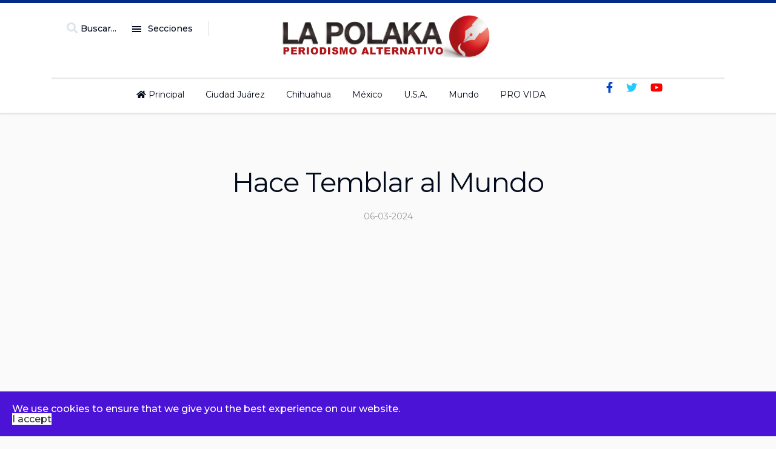

--- FILE ---
content_type: text/html; charset=utf-8
request_url: https://www.lapolaka.com/index.php/categories/la-polaka/el-paso-y-usa/hace-temblar-al-mundo
body_size: 9179
content:

<!doctype html>
<html lang="es-es" dir="ltr">
    <head>
        <meta charset="utf-8">
        <meta name="viewport" content="width=device-width, initial-scale=1, shrink-to-fit=no">
        <link rel="canonical" href="https://www.lapolaka.com/index.php/categories/la-polaka/el-paso-y-usa/hace-temblar-al-mundo">
        <base href="https://www.lapolaka.com/index.php/categories/la-polaka/el-paso-y-usa/hace-temblar-al-mundo" />
	<meta http-equiv="content-type" content="text/html; charset=utf-8" />
	<meta name="keywords" content="La Polaka - Periodismo en caliente - Ciudad Juárez, Chihuahua, USA y el mundo" />
	<meta name="og:title" content="Hace Temblar al Mundo" />
	<meta name="og:type" content="article" />
	<meta name="og:image" content="https://www.lapolaka.com/images/ryang.jpg" />
	<meta name="og:url" content="https://www.lapolaka.com/index.php/categories/la-polaka/el-paso-y-usa/hace-temblar-al-mundo" />
	<meta name="og:site_name" content="La Polaka - Periodismo Alternativo - Ciudad Juárez, Chihuahua, USA y el mundo" />
	<meta name="og:description" content="La Polaka - Periodismo en caliente - Ciudad Juárez, Chihuahua, USA y el mundo" />
	<meta name="author" content="jorgeluix" />
	<meta name="description" content="La Polaka - Periodismo en caliente - Ciudad Juárez, Chihuahua, USA y el mundo" />
	<meta name="generator" content="HELIX_ULTIMATE_GENERATOR_TEXT" />
	<title>Hace Temblar al Mundo - La Polaka - Periodismo Alternativo - Ciudad Juárez, Chihuahua, USA y el mundo</title>
	<link href="/images/lapolaka-icono.jpg" rel="shortcut icon" type="image/vnd.microsoft.icon" />
	<link href="https://www.lapolaka.com/index.php/component/search/?Itemid=220&amp;catid=13&amp;id=9364&amp;format=opensearch" rel="search" title="Buscar La Polaka - Periodismo Alternativo - Ciudad Juárez, Chihuahua, USA y el mundo" type="application/opensearchdescription+xml" />
	<link href="https://www.lapolaka.com/media/plg_content_osembed/css/osembed.css?e996c14c68c25dc8180515de94e24705" rel="stylesheet" type="text/css" />
	<link href="https://www.lapolaka.com/media/plg_social2s/css/behavior/s2sdefault.css" rel="stylesheet" type="text/css" />
	<link href="https://www.lapolaka.com/media/plg_social2s/css/styles/icon_colour.css" rel="stylesheet" type="text/css" />
	<link href="https://www.lapolaka.com/media/plg_social2s/css/s2sfont.min.css" rel="stylesheet" type="text/css" />
	<link href="/plugins/system/jce/css/content.css?aa754b1f19c7df490be4b958cf085e7c" rel="stylesheet" type="text/css" />
	<link href="//fonts.googleapis.com/css?family=Montserrat:100,100i,300,300i,400,400i,500,500i,700,700i,900,900i&subset=cyrillic-ext&display=swap" rel="stylesheet" media="none" onload="media=&quot;all&quot;" type="text/css" />
	<link href="//fonts.googleapis.com/css?family=Montserrat:100,100i,300,300i,400,400i,500,500i,700,700i,900,900i&subset=latin&display=swap" rel="stylesheet" media="none" onload="media=&quot;all&quot;" type="text/css" />
	<link href="/templates/newsberg/css/bootstrap.min.css" rel="stylesheet" type="text/css" />
	<link href="/plugins/system/helixultimate/assets/css/system-j3.min.css" rel="stylesheet" type="text/css" />
	<link href="/templates/newsberg/css/font-awesome.min.css" rel="stylesheet" type="text/css" />
	<link href="/templates/newsberg/css/fa-v4-shims.css" rel="stylesheet" type="text/css" />
	<link href="/templates/newsberg/css/template.css" rel="stylesheet" type="text/css" />
	<link href="/templates/newsberg/css/presets/preset1.css" rel="stylesheet" type="text/css" />
	<link href="/plugins/system/spcookieconsent/assets/css/style.css" rel="stylesheet" type="text/css" />
	<link href="/components/com_sppagebuilder/assets/css/font-awesome-5.min.css?39e0d58090a096acb7dc9fe41c38917d" rel="stylesheet" type="text/css" />
	<link href="/components/com_sppagebuilder/assets/css/font-awesome-v4-shims.css?39e0d58090a096acb7dc9fe41c38917d" rel="stylesheet" type="text/css" />
	<link href="/components/com_sppagebuilder/assets/css/animate.min.css?39e0d58090a096acb7dc9fe41c38917d" rel="stylesheet" type="text/css" />
	<link href="/components/com_sppagebuilder/assets/css/sppagebuilder.css?39e0d58090a096acb7dc9fe41c38917d" rel="stylesheet" type="text/css" />
	<link href="/components/com_sppagebuilder/assets/css/magnific-popup.css" rel="stylesheet" type="text/css" />
	<link href="/media/mod_languages/css/template.css?12219438870cdb876eba274f76289e6c" rel="stylesheet" type="text/css" />
	<style type="text/css">
.sppb-text-left {
    text-align: left;
    font-size: 19px;
    font-weight: 500;
}

.pager>li a {
    display: inline-block;
    font-size: 25px;
    padding: 5px 25px;
    border-radius: 100px;
}

.view-article .article-details .newsberg-details-img-wrapper .img-top-wrap .article-header h1 {
    font-size: 45px;
    line-height: 1.32;
    text-align: center;
    font-weight: normal;
}
.sppb-carousel-inner>.sppb-item>a>img, .sppb-carousel-inner>.sppb-item>img, .sppb-img-responsive {
    display: block;
    max-width: 100%;
    height: auto;
    border-radius: 8px;
padding-bottom:0px;
margin-bottom:10px;
box-shadow: 0 4px 8px 0 rgba(0, 0, 0, 0.2), 0 6px 20px 0 rgba(0, 0, 0, 0.19);
}
.sppb-column-addons {
    position: relative;
    z-index: 1;
    width: 100%;
margin-bottom:15px;
}
.sp-megamenu-parent>li{display:inline-block;position:relative;padding:0}.sp-megamenu-parent>li:not(:last-child){margin-right:25px}

p > a {
color: #FF0000;
font-weight: bold;
}

.p > a {
color: #FF0000;
font-weight: bold;
}.sp-reading-progress-bar { position:fixed;z-index:9999;height:8px;background-color:#990202;bottom:0; }body{font-family: 'Montserrat', sans-serif;font-size: 18px;font-weight: 400;color: #242424;line-height: 1.1;letter-spacing: 0px;text-decoration: none;}
@media (max-width:767px){body{font-size: 16px;}
}
h1{font-family: 'Montserrat', sans-serif;font-size: 43px;font-weight: 700;line-height: 1.25;letter-spacing: -1px;text-decoration: none;}
@media (max-width:767px){h1{font-size: 40px;}
}
h2{font-family: 'Montserrat', sans-serif;font-size: 32px;font-weight: 500;color: #000b80;line-height: 1.4;letter-spacing: -1px;text-decoration: none;}
@media (max-width:767px){h2{font-size: 28px;}
}
h3{font-family: 'Montserrat', sans-serif;font-size: 27px;font-weight: 500;text-decoration: none;}
@media (max-width:767px){h3{font-size: 20px;}
}
h4{font-family: 'Montserrat', sans-serif;font-size: 18px;font-weight: 400;text-decoration: none;}
@media (max-width:767px){h4{font-size: 15px;}
}
#sp-top1 > .sp-column > .sp-module .sp-module-title{font-family: 'Montserrat', sans-serif;text-decoration: none;}
.logo-image {height:70px;}.logo-image-phone {height:70px;}#sp-bottom-top{ padding:25px 0px 25px 0px; }#sp-footer{ background-color:#000000; }#sp-cookie-consent {background-color: #4a13d6; color: #FFFFFF; }#sp-cookie-consent a, #sp-cookie-consent a:hover, #sp-cookie-consent a:focus, #sp-cookie-consent a:active {color: #f5f5f5; }#sp-cookie-consent .sp-cookie-allow {background-color: #FFFFFF; color: #333;}#sp-cookie-consent .sp-cookie-allow:hover, #sp-cookie-consent .sp-cookie-allow:active, #sp-cookie-consent .sp-cookie-allow:focus {color: #333;}
	</style>
	<script type="application/json" class="joomla-script-options new">{"data":{"breakpoints":{"tablet":991,"mobile":480},"header":{"stickyOffset":"100"}},"csrf.token":"dac0832dade4f14dca33871ebb3d951d","system.paths":{"root":"","base":""}}</script>
	<script src="/media/jui/js/jquery.min.js?12219438870cdb876eba274f76289e6c" type="text/javascript"></script>
	<script src="/media/jui/js/jquery-noconflict.js?12219438870cdb876eba274f76289e6c" type="text/javascript"></script>
	<script src="/media/jui/js/jquery-migrate.min.js?12219438870cdb876eba274f76289e6c" type="text/javascript"></script>
	<script src="https://www.lapolaka.com/media/plg_content_osembed/js/osembed.js?e996c14c68c25dc8180515de94e24705" type="text/javascript"></script>
	<script src="/media/system/js/caption.js?12219438870cdb876eba274f76289e6c" type="text/javascript"></script>
	<script src="/templates/newsberg/js/popper.min.js" type="text/javascript"></script>
	<script src="/templates/newsberg/js/bootstrap.min.js" type="text/javascript"></script>
	<script src="/templates/newsberg/js/main.js" type="text/javascript"></script>
	<script src="/plugins/system/spcookieconsent/assets/js/script.js" type="text/javascript"></script>
	<script src="/components/com_sppagebuilder/assets/js/jquery.parallax.js?39e0d58090a096acb7dc9fe41c38917d" type="text/javascript"></script>
	<script src="/components/com_sppagebuilder/assets/js/sppagebuilder.js?39e0d58090a096acb7dc9fe41c38917d" defer="defer" type="text/javascript"></script>
	<script src="/components/com_sppagebuilder/assets/js/jquery.magnific-popup.min.js" type="text/javascript"></script>
	<script src="/media/system/js/core.js?12219438870cdb876eba274f76289e6c" type="text/javascript"></script>
	<script type="text/javascript">
var s2s_mobile = '';
                (function(d){
                  var f = d.getElementsByTagName('SCRIPT')[0], p = d.createElement('SCRIPT');
                  p.type = 'text/javascript';
                  p.async = false;
                  p.defer = true;
                  p.src = 'https://www.lapolaka.com/media/plg_social2s/js/social2s.min.js';
                  f.parentNode.insertBefore(p, f);
                }(document));
            var insert = '0';var insert_position = '0';var insert_element = '';var s2s_checkCookie = '0';var s2s_lang_1tag = 'es_ES';var s2s_lang_2tag = 'es';var s2s_lang_direction = 'lang_directon_right';var s2s_load_scripts_onload = '0';var s2s_context = 'com_content.article';var s2s_debug = '0';var s2s_version = '4.2.4';var s2s_art_mobile_min = '978';var s2s_k2_remove_social = '0';var s2s_sha = '';var s2s_cta_active = '0';var s2s_cta_default = 'twitter';var twitter_b_count_hide = '1';var twitter_b_count = '0';var facebook_count_hide = '1';var facebook_like_count = '0';var facebook_share_count = '0';var facebook_total_count = '0';var pinterest_count_hide = '1';var pinterest_count = '0';var linkedin_count_hide = '1';var linkedin_count = '0';var gplus_b_count_hide = '1';var gplus_b_count = '0';var tumblr_count = '0';var tumblr_count_hide = '0';var vk_b_count_hide = '1';var vk_b_count = '0';var php_full_link = 'https%3A%2F%2Fwww.lapolaka.com%2Findex.php%2Fcategories%2Fla-polaka%2Fel-paso-y-usa%2Fhace-temblar-al-mundo';var php_title = 'Hace%20Temblar%20al%20Mundo';jQuery(window).on('load',  function() {
				new JCaption('img.caption');
			});template="newsberg";
	</script>
	<meta property="og:title" content="Hace Temblar al Mundo"><meta property="og:description" content="Boxeador Ryan García destapa red pedófila de la mafia del poder en Hollywood, suelta que Elon Musk es Anticristo y profetiza cataclismo que destruirá Los Angeles y Las Vegas el 6 de Junio..."><meta property="og:site_name" content="La Polaka - Periodismo Alternativo - Ciudad Juárez, Chihuahua, USA y el mundo" /><meta property="og:url"  content="https://www.lapolaka.com/index.php/categories/la-polaka/el-paso-y-usa/hace-temblar-al-mundo" /><meta property="og:type"  content="website" /><meta property="fb:app_id" content="514279921989553" />
	<meta property="og:type" content="article" />
	<meta property="og:url" content="https://www.lapolaka.com/index.php/categories/la-polaka/el-paso-y-usa/hace-temblar-al-mundo" />
	<meta property="og:title" content="Hace Temblar al Mundo" />
	<meta property="og:description" content="Boxeador Ryan García destapa red pedófila de la mafia del poder en Hollywood, suelta que Elon Musk es Anticristo y profetiza cataclismo que..." />
	<meta property="og:image" content="https://www.lapolaka.com/images/2024/03/06/Screen Shot 2024-03-06 at 9.54.59 PM_large.png" />
	<meta property="fb:app_id" content="606008697935747" />
	<meta property="og:site_name" content="La Polaka - Periodismo Alternativo - Ciudad Juárez, Chihuahua, USA y el mundo" />
	<meta name="twitter:description" content="Boxeador Ryan García destapa red pedófila de la mafia del poder en Hollywood, suelta que Elon Musk es Anticristo y profetiza cataclismo que..." />
	<meta name="twitter:image:src" content="https://www.lapolaka.com/images/2024/03/06/Screen Shot 2024-03-06 at 9.54.59 PM_large.png" />
	<meta name="twitter:card" content="summary_large_image" />
<script async src="https://pagead2.googlesyndication.com/pagead/js/adsbygoogle.js?client=ca-pub-3849067383677180"
     crossorigin="anonymous"></script>
    </head>
    <body class="site helix-ultimate hu com-content view-article layout-default task-none itemid-220 es-es ltr sticky-header layout-fluid offcanvas-init offcanvs-position-left">
    
    <div class="body-wrapper">
        <div class="body-innerwrapper">
                        
<section id="sp-top-bar" >

						<div class="container">
				<div class="container-inner">
			
	
<div class="row">
	<div id="sp-top1" class="col-1 col-sm-1 col-md-1 col-lg-4 d-none d-sm-none d-md-none d-lg-block"><div class="sp-column "><div class="sp-module top-search"><h3 class="sp-module-title">Buscar...</h3><div class="sp-module-content">
<div class="top-search-wrapper">
	<div class="icon-top-wrapper">
		<i class="fa fa-search search-icon" aria-hidden="true"></i>
		<div class="close-icon">
			<div class="icon-close-wrap">
				<div class="icon-close"></div>
			</div>
		</div>
	</div>

	<div class="row top-search-input-wrap">
		<div class="col-sm-12">
			<div class="searchwrapper">
				<h3 class="input-title">What Are You Looking For?</h3>
				<form action="/index.php/categories" method="post">
					<div class="searchtop-search">
						<div class="top-search-wrapper"><div class="sp_search_input"><i class="fa fa-search" aria-hidden="true"></i><input name="searchword" maxlength="200"  class="mod-search-searchword inputboxtop-search" type="text" size="0" value="Buscar..."  onblur="if (this.value=='') this.value='Buscar...';" onfocus="if (this.value=='Buscar...') this.value='';" /></div></div>						<input type="hidden" name="task" value="search" />
						<input type="hidden" name="option" value="com_search" />
						<input type="hidden" name="Itemid" value="220" />
					</div>
				</form>
			</div> <!-- /.searchwrapper -->
		</div> <!-- /.col-sm-12 -->

		<div class="col-sm-12"> <!-- /.col-sm-12 -->
			<h4 class="tags-title">Popular Tags</h4>
			<div class="popular-tags-wrap">
				<ul>
										<li>
												<a href="/index.php/component/search/?areas[0]=tags&amp;searchword=zyly%20ponce">zyly ponce</a>
						</li>
										<li>
												<a href="/index.php/component/search/?areas[0]=tags&amp;searchword=zurdo%20ramirez">zurdo ramirez</a>
						</li>
										<li>
												<a href="/index.php/component/search/?areas[0]=tags&amp;searchword=Zuly%20ponce">Zuly ponce</a>
						</li>
										<li>
												<a href="/index.php/component/search/?areas[0]=tags&amp;searchword=zombies%20philadelphia">zombies philadelphia</a>
						</li>
										<li>
												<a href="/index.php/component/search/?areas[0]=tags&amp;searchword=zelensky">zelensky</a>
						</li>
										<li>
												<a href="/index.php/component/search/?areas[0]=tags&amp;searchword=zapien">zapien</a>
						</li>
										<li>
												<a href="/index.php/component/search/?areas[0]=tags&amp;searchword=zapateria%203%20hermanos">zapateria 3 hermanos</a>
						</li>
										<li>
												<a href="/index.php/component/search/?areas[0]=tags&amp;searchword=yuriria">yuriria</a>
						</li>
									</ul>
			</div>
		</div> <!-- /.col-sm-12 -->

	</div> <!-- /.row -->
</div> <!-- /.top-search-wrapper -->	</div></div><div class="sp-module main-megamenu"><h3 class="sp-module-title">Secciones</h3><div class="sp-module-content"><ul class="menu">
<li class="item-101 default"><a href="/index.php" >Principal</a></li><li class="item-261"><a href="/index.php/noticias-ciudad-juarez" >Ciudad Juárez </a></li><li class="item-260"><a href="/index.php/chihuahua" >Chihuahua</a></li><li class="item-264"><a href="/index.php/la-polaka-mexico" >México </a></li><li class="item-222"><a href="/index.php/el-paso-usa" >U.S.A.</a></li><li class="item-265"><a href="/index.php/la-polaka-mundo" >Mundo</a></li><li class="item-313"><a href="/index.php/pro-vida" >PRO VIDA</a></li></ul>
</div></div></div></div><div id="sp-top2" class="col-md-6 col-lg-1 d-none d-sm-none d-md-none d-lg-none d-xl-none"><div class="sp-column "></div></div><div id="sp-logo" class="col-12 col-sm-12 col-md-7  col-lg-6 "><div class="sp-column "><a id="offcanvas-toggler" aria-label="Navigation" class="offcanvas-toggler-left d-block d-lg-none" href="#"><span class="fa fa-bars" aria-hidden="true" title="Navigation"></span></a><div class="logo"><a href="/"><img class="logo-image" src="/images/logo/lapolaka-logo1.5.1-web-final-2022.png" alt="La Polaka - Periodismo Alternativo - Ciudad Juárez, Chihuahua, USA y el mundo"></a></div></div></div><div id="sp-top3" class="col-3 col-sm-3 col-md-3 col-lg-1 d-none d-sm-none d-md-none d-lg-none d-xl-none"><div class="sp-column "><div class="sp-module "><div class="sp-module-content"><div class="mod-languages">

	<div class="btn-group">
				<ul class="lang-block dropdown-menu" dir="ltr">
				</ul>
	</div>

</div>
</div></div></div></div><div id="sp-top4" class="col-3 col-sm-3 col-md-3 col-lg-4 "><div class="sp-column "></div></div></div>
							</div>
			</div>
			
</section>
<header id="sp-header" >

						<div class="container">
				<div class="container-inner">
			
	
<div class="row">
	<div id="sp-menu" class="col-lg-9 "><div class="sp-column  d-flex align-items-center justify-content-end"><nav class="sp-megamenu-wrapper" role="navigation"><ul class="sp-megamenu-parent menu-animation-fade-up d-none d-lg-block"><li class="sp-menu-item"><a   href="/index.php" ><span class="fas fa-home"></span> Principal</a></li><li class="sp-menu-item"><a   href="/index.php/noticias-ciudad-juarez" >Ciudad Juárez </a></li><li class="sp-menu-item"><a   href="/index.php/chihuahua" >Chihuahua</a></li><li class="sp-menu-item"><a   href="/index.php/la-polaka-mexico" >México </a></li><li class="sp-menu-item"><a   href="/index.php/el-paso-usa" >U.S.A.</a></li><li class="sp-menu-item"><a   href="/index.php/la-polaka-mundo" >Mundo</a></li><li class="sp-menu-item"><a   href="/index.php/pro-vida" >PRO VIDA</a></li></ul></nav></div></div><div id="sp-menu-right" class="col-lg-3 "><div class="sp-column  d-flex align-items-center"><div class="sp-module "><div class="sp-module-content"><div class="mod-sppagebuilder  sp-page-builder" data-module_id="175">
	<div class="page-content">
		<div id="section-id-1573641608318" class="sppb-section" ><div class="sppb-container-inner"><div class="sppb-row"><div class="sppb-col-md-12" id="column-wrap-id-1573641608317"><div id="column-id-1573641608317" class="sppb-column" ><div class="sppb-column-addons"><div id="sppb-addon-wrapper-1573641608321" class="sppb-addon-wrapper" ><div id="sppb-addon-1573641608321" class="clearfix "     ><div class="sppb-addon sppb-addon-icons-group  icons-group-title-postion-top sppb-text-right"><ul class="sppb-icons-group-list"><li id="icon-1573641608322" class=""><a href="https://www.facebook.com/LaPolakaOficial2" aria-label="Facebook" rel="noopener noreferrer" target="_blank"><i class="fa fa-facebook " aria-hidden="true" title="Facebook"></i></a></li><li id="icon-1573641608323" class=""><a href="https://twitter.com/LaPolaka" aria-label="Twitter" rel="noopener noreferrer" target="_blank"><i class="fa fa-twitter " aria-hidden="true" title="Twitter"></i></a></li><li id="icon-1573641608324" class=""><a href="https://www.youtube.com/@Lapolakamedia" aria-label="YouTUbe" rel="noopener noreferrer" target="_blank"><i class="fab fa-youtube " aria-hidden="true" title="YouTUbe"></i></a></li></ul></div><style type="text/css">#sppb-addon-1573641608321 {
	box-shadow: 0 0 0 0 #ffffff;
padding:20px   ;}
#sppb-addon-1573641608321 {
}
#sppb-addon-1573641608321.sppb-element-loaded {
}
@media (min-width: 768px) and (max-width: 991px) {#sppb-addon-1573641608321 {}}@media (max-width: 767px) {#sppb-addon-1573641608321 {}}</style><style type="text/css">#sppb-addon-1573641608321 .sppb-icons-group-list li#icon-1573641608322 a {margin: 11px;padding:    ;color: #0046ca;font-size: 18px;}#sppb-addon-1573641608321 .sppb-icons-group-list {margin: -11px;}#sppb-addon-1573641608321 .sppb-icons-group-list li#icon-1573641608322 .sppb-icons-label-text {font-size: 16px;letter-spacing: 0px;}#sppb-addon-1573641608321 .sppb-icons-group-list li#icon-1573641608322{display: inline-block;}@media (min-width: 768px) and (max-width: 991px) {#sppb-addon-1573641608321 .sppb-icons-group-list li#icon-1573641608322 a {margin: 4px;padding:    ;}#sppb-addon-1573641608321 .sppb-icons-group-list {margin: -4px;}}@media (max-width: 767px) {#sppb-addon-1573641608321 .sppb-icons-group-list li#icon-1573641608322 a {padding:    ;}}
#sppb-addon-1573641608321 .sppb-icons-group-list li#icon-1573641608323 a {margin: 11px;padding:    ;color: #27caff;font-size: 18px;}#sppb-addon-1573641608321 .sppb-icons-group-list {margin: -11px;}#sppb-addon-1573641608321 .sppb-icons-group-list li#icon-1573641608323 .sppb-icons-label-text {font-size: 16px;letter-spacing: 0px;}#sppb-addon-1573641608321 .sppb-icons-group-list li#icon-1573641608323{display: inline-block;}#sppb-addon-1573641608321 .sppb-icons-group-list li#icon-1573641608323 a:hover {color: #fff;}@media (min-width: 768px) and (max-width: 991px) {#sppb-addon-1573641608321 .sppb-icons-group-list li#icon-1573641608323 a {margin: 4px;padding:    ;}#sppb-addon-1573641608321 .sppb-icons-group-list {margin: -4px;}}@media (max-width: 767px) {#sppb-addon-1573641608321 .sppb-icons-group-list li#icon-1573641608323 a {padding:    ;}}
#sppb-addon-1573641608321 .sppb-icons-group-list li#icon-1573641608324 a {margin: 11px;padding:    ;color: #fc0000;font-size: 18px;}#sppb-addon-1573641608321 .sppb-icons-group-list {margin: -11px;}#sppb-addon-1573641608321 .sppb-icons-group-list li#icon-1573641608324{display: inline-block;}@media (min-width: 768px) and (max-width: 991px) {#sppb-addon-1573641608321 .sppb-icons-group-list li#icon-1573641608324 a {margin: 4px;padding:    ;}#sppb-addon-1573641608321 .sppb-icons-group-list {margin: -4px;}}@media (max-width: 767px) {#sppb-addon-1573641608321 .sppb-icons-group-list li#icon-1573641608324 a {padding:    ;}}#sppb-addon-1573641608321 .sppb-addon-title {margin: 0px 0px 0px 0px; padding: 0px 0px 0px 0px; }</style></div></div></div></div></div></div></div></div><style type="text/css">.sp-page-builder .page-content #section-id-1573639284224{padding-top:0px;padding-right:0px;padding-bottom:0px;padding-left:0px;margin-top:0px;margin-right:0px;margin-bottom:0px;margin-left:0px;}#column-id-1573639284223{box-shadow:0 0 0 0 #fff;}.sp-page-builder .page-content #section-id-1645228973064{padding:50px 0px 50px 0px;margin:0px 0px 0px 0px;box-shadow:0 0 0 0 #ffffff;}#column-id-1645228973063{box-shadow:0 0 0 0 #fff;}#column-id-1573641608317{box-shadow:0 0 0 0 #fff;}</style>	</div>
</div>
</div></div></div></div></div>
							</div>
			</div>
			
</header>
<section id="sp-section-4" >

				
	
<div class="row">
	<div id="sp-title" class="col-lg-12 "><div class="sp-column "></div></div></div>
				
</section>
<section id="sp-main-body" >

										<div class="container">
					<div class="container-inner">
						
	
<div class="row">
	
<main id="sp-component" class="col-lg-12 ">
	<div class="sp-column ">
		<div id="system-message-container">
	</div>


		
		

<div class="article-spbookmark">
    <form class="sp-bookmark-form" name="add-to-bookmark-9364">
                <a class="btn-spbookmark-action " href="javascript:void(0);" data-content-id="9364">
            <span class="spbookmark-icon fa fa-bookmark-o"></span>
        </a>
        <input type="hidden" name="cid" value="9364">
                    <input type="hidden" name="curl" value="https://www.lapolaka.com/index.php/categories/la-polaka/el-paso-y-usa/hace-temblar-al-mundo">
            </form>
</div>

<div class="article-details " itemscope itemtype="https://schema.org/Article">
	<meta itemprop="inLanguage"
		content="es-ES">
	
	<div class="newsberg-details-img-wrapper">
		<div class="img-top-wrap">

										<div class="article-info">

	
		
		
		
		
					<span class="published" title="Publicado: 06 Marzo 2024">
	<time datetime="2024-03-06T21:58:44-07:00" itemprop="datePublished">
		06-03-2024	</time>
</span>
				
		
	
			
		
			</div>
				
								<div class="article-header">
												<h1 itemprop="headline">
							Hace Temblar al Mundo						</h1>
																													</div>
				
												<div class="article-info">

	
		
		
		
		
					<span class="published" title="Publicado: 06 Marzo 2024">
	<time datetime="2024-03-06T21:58:44-07:00" itemprop="datePublished">
		06-03-2024	</time>
</span>
				
		
	
			
		
			</div>
						</div>
					<div class="article-full-image">
	<img src="/images/2024/03/06/Screen Shot 2024-03-06 at 9.54.59 PM_large.png" alt="Hace Temblar al Mundo" itemprop="image">
	</div>

				</div>

			

			
			
						
			<div class="article-can-edit d-flex flex-wrap justify-content-between">
															</div>
						<div class="article-info">

	
		
		
		
		
					<span class="published" title="Publicado: 06 Marzo 2024">
	<time datetime="2024-03-06T21:58:44-07:00" itemprop="datePublished">
		06-03-2024	</time>
</span>
				
		
	
			
		
			</div>
			
						
									
			
						
			<div itemprop="articleBody">
				<h2>Boxeador Ryan García destapa red pedófila de la mafia del poder en Hollywood, suelta que Elon Musk es Anticristo y profetiza cataclismo que destruirá Los Angeles y Las Vegas el 6 de Junio</h2>
 
<p>&nbsp;</p>
<p>El boxeador Ryan Garcia se volvió una celebridad mundial en menos de 24 horas.</p>
<p>Y no por su trayectoria boxistica, sino por las impresionantes revelaciones que ha soltado en torno a la corrupción de la mafia del poder en Estados Unidos.</p>
<p>Ryan confirmó que el Bohemian Grorve no es tema de pelicula, sino una realidad lacerante donde se rende culto al Diablo y se sacrifican niños violados en sacrifcios satánicos.</p>
<p>El boxeador dice tener la lista completa de pervertidos en la Isla Epstein.</p>
<p>En ella figuran Nixon, Reagan, Clinton y otros célebres depravados como <span class="css-1qaijid r-bcqeeo r-qvutc0 r-poiln3">Oprah Winfrey, Tom Hanks y Mark Zuckerberg, quienes ya saben que todo saldrá a la luz y planean esconderse en sus refugios.</span></p>
<p>Ryan ha prometido no volver a tocar el tema que se ha vuelto viral, sobre todo porque la prensa masiva lo tachó de delirante loco y drogadicto.</p>
<p>Pero luego de hablar en lenguas, hoy ha dicho que Elon Musk es Anticristo y ha profetizado una catástrofe mundial.</p>
<p>Dijo que habrá un temblor de tierra y tsunami el 6 de Junio a las 10 de la mañana,&nbsp; que desaparecerá Los Angeles, Hollywood y Las Vegas por ser focos de crimen, pecado y corrupción .</p>
<p>Ryan peleará en Abril por el cetro mundial welter contra <span class="css-1qaijid r-bcqeeo r-qvutc0 r-poiln3">Devin Haney.</span></p>
<blockquote class="twitter-tweet" data-media-max-width="560">
<p dir="ltr" lang="en">In case you missed it. This is what Ryan Garcia said in a X space with Andrew Tate. The short and sweet version. <a href="https://t.co/fx79m6ME0s">pic.twitter.com/fx79m6ME0s</a></p>
— Pizza Pepe (@RealPizzaPepe) <a href="https://twitter.com/RealPizzaPepe/status/1765388632599236834?ref_src=twsrc%5Etfw">March 6, 2024</a></blockquote>
<script async="async" src="https://platform.twitter.com/widgets.js" charset="utf-8"></script>
<p><img src="/images/ryang.jpg" alt="ryang" width="379" height="258" /></p>
<p><img src="/images/anticristo.jpg" alt="anticristo" width="406" height="176" /></p>
<p>&nbsp;</p>			</div>

			
									
									
						<div class="s2s_supra_contenedor lang_directon_right s2sdefault  align_center  s2s_balloon_bottom " ><input name="social2s_url" type="hidden" class="social2s_url" value="https://www.lapolaka.com/index.php/categories/la-polaka/el-paso-y-usa/hace-temblar-al-mundo" /><div class="s2s_contenedor  s2s_text  s2s-btn-group"><div class="s2s_twitter s2s_btn s2s-btn-default ">
			<a class="s2s_icon" ><i class="s2sfo fo-twitter-circle"></i>  <span class="s2s_social_text">Twitter</span> </a>
			<div class="globo s2s_globo_closed s2s_twitter_iframe">
				<div class="s2s_flecha"></div>

				<a style="display:none" 
					href="https://twitter.com/share"
					data-text="Hace Temblar al Mundo" 
					data-url="https://www.lapolaka.com/index.php/categories/la-polaka/el-paso-y-usa/hace-temblar-al-mundo" 
					class="twitter-share-button" data-lang="es" 
					data-size="large" data-count="none"><span class="s2s_social_text">Twitter</span>
				</a></div>
		</div><div class="s2s_facebook s2s_btn s2s-btn-default " >
			<a class="s2s_icon"><i class="s2sfo fo-facebook-circle"></i>  <span class="s2s_social_text">Facebook</span> </a>
				<div class="globo s2s_globo_closed s2s_facebook_iframe">
					<div class="s2s_flecha"></div>
					<div id="fb-root"></div><fb:share-button type="box_count" 
						data-layout="button_count" 
						data-href="https://www.lapolaka.com/index.php/categories/la-polaka/el-paso-y-usa/hace-temblar-al-mundo" 
						data-size="small" 
					>
					</fb:share-button>
							
					
					</div>
			</div><div class="s2s_pinterest s2s_btn s2s-btn-default "><a class="s2s_icon"><i class="s2sfo fo-pinterest-circle"></i>  <span class="s2s_social_text">Pinterest</span> </a><div class="globo s2s_globo_closed s2s_pinterest_iframe">
					<div class="s2s_flecha"></div>
					<a href="//www.pinterest.com/pin/create/button/?url=https%3A%2F%2Fwww.lapolaka.com%2Findex.php%2Fcategories%2Fla-polaka%2Fel-paso-y-usa%2Fhace-temblar-al-mundo&amp;description=Hace%20Temblar%20al%20Mundo" data-pin-do="buttonBookmark" 
					 
					data-pin-color="red" 
					 
					data-pin-tall="true" data-pin-sticky="false"></a> </div>
			</div><div class="s2s_wapp s2s_btn s2s-btn-default  " >
			
			<a class="s2s_icon"><i class="s2sfo fo-whatsapp-circle"></i>  <span class="s2s_social_text">Whatsapp</span></a>
				<div class="globo s2s_globo_closed s2s_wapp_iframe">
					<div class="s2s_flecha"></div>
				

				<a class="s2s_a_btn wapp_link" 
					href="whatsapp://send?text=https%3A%2F%2Fwww.lapolaka.com%2Findex.php%2Fcategories%2Fla-polaka%2Fel-paso-y-usa%2Fhace-temblar-al-mundo" 
					data-text="Hace Temblar al Mundo" 
					data-action="share/whatsapp/share"
					data-href="https%3A%2F%2Fwww.lapolaka.com%2Findex.php%2Fcategories%2Fla-polaka%2Fel-paso-y-usa%2Fhace-temblar-al-mundo"
				>
					<i class="s2sfo fo-whatsapp" aria-hidden="true"></i>
					<span class="s2s_text_int">share with Whatsapp</span>
				</a>

				</div>
			</div><div class="s2s_tgram s2s_btn s2s-btn-default  " >
			
			<a class="s2s_icon"><i class="s2sfo fo-tgram-circle"></i>  <span class="s2s_social_text">Telegram</span></a>
				<div class="globo s2s_globo_closed s2s_tgram_iframe">
					<div class="s2s_flecha"></div>
				

				<a class="s2s_a_btn tgram_link" rel="noreferrer"
					href="https://telegram.me/share/url?url=https%3A%2F%2Fwww.lapolaka.com%2Findex.php%2Fcategories%2Fla-polaka%2Fel-paso-y-usa%2Fhace-temblar-al-mundo&text=Hace Temblar al Mundo" target="_blank"
				><i class="s2sfo fo-telegram" aria-hidden="true"></i><span class="s2s_text_int">share with Telegram<span></a>

				</div>
			</div><div class="s2s_tumblr s2s_btn s2s-btn-default " lang="es"><a class="s2s_icon"><i class="s2sfo fo-tumblr-circle"></i>  <span class="s2s_social_text">Tumblr</span> </a>
				<div class="globo s2s_globo_closed s2s_tumblr_iframe">
					<div class="s2s_flecha"></div>
					<a class="tumblr-share-button" 
					data-locale="es_ES" 
					data-href="https://www.lapolaka.com/index.php/categories/la-polaka/el-paso-y-usa/hace-temblar-al-mundo" 
					data-color="blue" 
					data-notes="right"
					href="https://embed.tumblr.com/share"></a></div></div></div></div>
			

			<ul class="pager pagenav">
	<li class="previous">
		<a class="hasTooltip" title="Ya es Peligroso Volar" aria-label="Artículo anterior: Ya es Peligroso Volar" href="/index.php/categories/la-polaka/el-paso-y-usa/ya-es-peligroso-volar" rel="prev">
			<span class="icon-chevron-left" aria-hidden="true"></span> <span aria-hidden="true">Anterior</span>		</a>
	</li>
	<li class="next">
		<a class="hasTooltip" title="Cagotiza que le Espera" aria-label="Artículo siguiente: Cagotiza que le Espera" href="/index.php/categories/la-polaka/el-paso-y-usa/cagotiza-que-le-espera" rel="next">
			<span aria-hidden="true">Siguiente</span> <span class="icon-chevron-right" aria-hidden="true"></span>		</a>
	</li>
</ul>
			
											</div> <!-- /.col-sm-8 -->

				
</div>



			</div>
</main>
</div>
											</div>
				</div>
						
</section>
<section id="sp-bottom-top" >

						<div class="container">
				<div class="container-inner">
			
	
<div class="row">
	<div id="sp-bottom-top1" class="col-md-5 col-lg-3 "><div class="sp-column "><div class="sp-module "><div class="sp-module-content"><div class="mod-sppagebuilder  sp-page-builder" data-module_id="101">
	<div class="page-content">
		<div id="section-id-1573639284224" class="sppb-section" ><div class="sppb-container-inner"><div class="sppb-row"><div class="sppb-col-md-12" id="column-wrap-id-1573639284223"><div id="column-id-1573639284223" class="sppb-column" ><div class="sppb-column-addons"><div id="sppb-addon-wrapper-1573639284227" class="sppb-addon-wrapper" ><div id="sppb-addon-1573639284227" class="clearfix "     ><div class="sppb-addon sppb-addon-single-image sppb-text-center "><div class="sppb-addon-content"><div class="sppb-addon-single-image-container"><img class="sppb-img-responsive" src="/images/logo/lapolaka-logo-web-final-white.png"  alt="Image" title=""   loading="lazy"></div></div></div><style type="text/css">#sppb-addon-1573639284227 {
	box-shadow: 0 0 0 0 #ffffff;
}
#sppb-addon-1573639284227 {
}
#sppb-addon-1573639284227.sppb-element-loaded {
}
@media (min-width: 768px) and (max-width: 991px) {#sppb-addon-1573639284227 {}#sppb-addon-wrapper-1573639284227 {margin-top: 0px;margin-right: 0px;margin-bottom: 0px;margin-left: 0px;}}@media (max-width: 767px) {#sppb-addon-1573639284227 {}#sppb-addon-wrapper-1573639284227 {margin-top: 0px;margin-right: 0px;margin-bottom: 10px;margin-left: 0px;}}#sppb-addon-1573639284227 img{height:45px;}</style><style type="text/css">#sppb-addon-1573639284227 img{}@media (min-width: 768px) and (max-width: 991px) {#sppb-addon-1573639284227 img{}}@media (max-width: 767px) {#sppb-addon-1573639284227 img{}}</style></div></div></div></div></div></div></div></div><style type="text/css">.sp-page-builder .page-content #section-id-1573639284224{padding-top:0px;padding-right:0px;padding-bottom:0px;padding-left:0px;margin-top:0px;margin-right:0px;margin-bottom:0px;margin-left:0px;}#column-id-1573639284223{box-shadow:0 0 0 0 #fff;}</style>	</div>
</div>
</div></div><div class="sp-module "><div class="sp-module-content"><div class="mod-sppagebuilder  sp-page-builder" data-module_id="160">
	<div class="page-content">
		<div id="section-id-1645228973064" class="sppb-section" ><div class="sppb-container-inner"><div class="sppb-row"><div class="sppb-col-md-12" id="column-wrap-id-1645228973063"><div id="column-id-1645228973063" class="sppb-column" ><div class="sppb-column-addons"><div id="sppb-addon-wrapper-1645229072397" class="sppb-addon-wrapper" ><div id="sppb-addon-1645229072397" class="clearfix "     ><div class="sppb-addon sppb-addon-text-block  "><h3 class="sppb-addon-title">Contribuye al periodismo libre</h3><div class="sppb-addon-content"></div></div><style type="text/css">#sppb-addon-wrapper-1645229072397 {
margin:0px 0px 30px 0px;}
#sppb-addon-1645229072397 {
	color: #ffffff;
	box-shadow: 0 0 0 0 #ffffff;
}
#sppb-addon-1645229072397 {
}
#sppb-addon-1645229072397.sppb-element-loaded {
}
#sppb-addon-1645229072397 .sppb-addon-title {
font-size:21px;line-height:25px;}
@media (min-width: 768px) and (max-width: 991px) {#sppb-addon-1645229072397 {}#sppb-addon-wrapper-1645229072397 {margin-top: 0px;margin-right: 0px;margin-bottom: 20px;margin-left: 0px;}}@media (max-width: 767px) {#sppb-addon-1645229072397 {}#sppb-addon-wrapper-1645229072397 {margin-top: 0px;margin-right: 0px;margin-bottom: 10px;margin-left: 0px;}}</style><style type="text/css">@media (min-width: 768px) and (max-width: 991px) {}@media (max-width: 767px) {}</style></div></div><div id="sppb-addon-wrapper-1645228973067" class="sppb-addon-wrapper" ><div id="sppb-addon-1645228973067" class="clearfix "     ><div class="sppb-text-left"><a rel="noopener noreferrer" target="_blank" href="https://www.paypal.com/donate/?cmd=_s-xclick&hosted_button_id=GYUVD6F7UUP2S" id="btn-1645228973067" class="sppb-btn  sppb-btn-custom sppb-btn-lg sppb-btn-block sppb-btn-round"><i class="fab fa-gratipay" aria-hidden="true"></i> Apoyanos</a></div><style type="text/css">#sppb-addon-wrapper-1645228973067 {
margin:0px 0px 30px 0px;}
#sppb-addon-1645228973067 {
	box-shadow: 0 0 0 0 #ffffff;
}
#sppb-addon-1645228973067 {
}
#sppb-addon-1645228973067.sppb-element-loaded {
}
@media (min-width: 768px) and (max-width: 991px) {#sppb-addon-1645228973067 {}#sppb-addon-wrapper-1645228973067 {margin-top: 0px;margin-right: 0px;margin-bottom: 20px;margin-left: 0px;}}@media (max-width: 767px) {#sppb-addon-1645228973067 {}#sppb-addon-wrapper-1645228973067 {margin-top: 0px;margin-right: 0px;margin-bottom: 10px;margin-left: 0px;}}</style><style type="text/css">#sppb-addon-1645228973067 #btn-1645228973067.sppb-btn-custom { background-color: #ffffff; color: #00da50; font-size: 16px;}#sppb-addon-1645228973067 #btn-1645228973067.sppb-btn-custom:hover { background-color: #00E66E; color: #FFFFFF;}#sppb-addon-1645228973067 .sppb-btn i {margin:0px 0px 0px 0px;}</style></div></div></div></div></div></div></div></div><style type="text/css">.sp-page-builder .page-content #section-id-1573639284224{padding-top:0px;padding-right:0px;padding-bottom:0px;padding-left:0px;margin-top:0px;margin-right:0px;margin-bottom:0px;margin-left:0px;}#column-id-1573639284223{box-shadow:0 0 0 0 #fff;}.sp-page-builder .page-content #section-id-1645228973064{padding:50px 0px 50px 0px;margin:0px 0px 0px 0px;box-shadow:0 0 0 0 #ffffff;}#column-id-1645228973063{box-shadow:0 0 0 0 #fff;}</style>	</div>
</div>
</div></div></div></div><div id="sp-bottom-top2" class="col-md-5 col-lg-9 "><div class="sp-column "><div class="sp-module "><h3 class="sp-module-title">La Polaka</h3><div class="sp-module-content"><ul class="menu">
<li class="item-101 default"><a href="/index.php" >Principal</a></li><li class="item-261"><a href="/index.php/noticias-ciudad-juarez" >Ciudad Juárez </a></li><li class="item-260"><a href="/index.php/chihuahua" >Chihuahua</a></li><li class="item-264"><a href="/index.php/la-polaka-mexico" >México </a></li><li class="item-222"><a href="/index.php/el-paso-usa" >U.S.A.</a></li><li class="item-265"><a href="/index.php/la-polaka-mundo" >Mundo</a></li><li class="item-313"><a href="/index.php/pro-vida" >PRO VIDA</a></li></ul>
</div></div></div></div></div>
							</div>
			</div>
			
</section>
<footer id="sp-footer" >

						<div class="container">
				<div class="container-inner">
			
	
<div class="row">
	<div id="sp-footer1" class="col-md-6 col-lg-12 "><div class="sp-column "><span class="sp-copyright">Copyright © 2026 La Polaka.com - Todos los derechos reservados. Powered by: La Polaka Media Group - Periodismo En Caliente 🔥</span></div></div></div>
							</div>
			</div>
			
</footer>        </div>
    </div>

    <!-- Off Canvas Menu -->
    <div class="offcanvas-overlay"></div>
    <div class="offcanvas-menu">
        <a href="#" class="close-offcanvas"><span class="fa fa-remove"></span></a>
        <div class="offcanvas-inner">
                            <div class="sp-module "><div class="sp-module-content"><ul class="menu">
<li class="item-101 default"><a href="/index.php" >Principal</a></li><li class="item-261"><a href="/index.php/noticias-ciudad-juarez" >Ciudad Juárez </a></li><li class="item-260"><a href="/index.php/chihuahua" >Chihuahua</a></li><li class="item-264"><a href="/index.php/la-polaka-mexico" >México </a></li><li class="item-222"><a href="/index.php/el-paso-usa" >U.S.A.</a></li><li class="item-265"><a href="/index.php/la-polaka-mundo" >Mundo</a></li><li class="item-313"><a href="/index.php/pro-vida" >PRO VIDA</a></li></ul>
</div></div><aside class="sp-module .nothing"><div class="sp-module-content"><div class="search.nothing">
	<form action="/index.php/categories" method="post">
		<input name="searchword" maxlength="200"  class="mod-search-searchword inputbox search-query" type="text" size="-10" placeholder="Buscar + Enter" />		<input type="hidden" name="task" value="search" />
		<input type="hidden" name="option" value="com_search" />
		<input type="hidden" name="Itemid" value="220" />
	</form>
</div>
</div></aside>
                    </div>
    </div>

    <!-- Google tag (gtag.js) -->
<script async src="https://www.googletagmanager.com/gtag/js?id=G-FYZ4Y0MW1Y"></script>
<script>
  window.dataLayer = window.dataLayer || [];
  function gtag(){dataLayer.push(arguments);}
  gtag('js', new Date());

  gtag('config', 'G-FYZ4Y0MW1Y');
</script>

    
    
    <!-- Go to top -->
            <a href="#" class="sp-scroll-up" aria-label="Scroll Up"><span class="fa fa-chevron-up" aria-hidden="true"></span></a>
                <div data-position="bottom" class="sp-reading-progress-bar"></div>
        <div id="sp-cookie-consent" class="position-bottom"><div><div class="sp-cookie-consent-content">We use cookies to ensure that we give you the best experience on our website.</div><div class="sp-cookie-consent-action"><a class="sp-cookie-close sp-cookie-allow" href="#">I accept</a></div></div></div></body>
</html>

--- FILE ---
content_type: text/html; charset=utf-8
request_url: https://www.google.com/recaptcha/api2/aframe
body_size: 266
content:
<!DOCTYPE HTML><html><head><meta http-equiv="content-type" content="text/html; charset=UTF-8"></head><body><script nonce="EKfDUIqwCSybganeMr78Cg">/** Anti-fraud and anti-abuse applications only. See google.com/recaptcha */ try{var clients={'sodar':'https://pagead2.googlesyndication.com/pagead/sodar?'};window.addEventListener("message",function(a){try{if(a.source===window.parent){var b=JSON.parse(a.data);var c=clients[b['id']];if(c){var d=document.createElement('img');d.src=c+b['params']+'&rc='+(localStorage.getItem("rc::a")?sessionStorage.getItem("rc::b"):"");window.document.body.appendChild(d);sessionStorage.setItem("rc::e",parseInt(sessionStorage.getItem("rc::e")||0)+1);localStorage.setItem("rc::h",'1768999643556');}}}catch(b){}});window.parent.postMessage("_grecaptcha_ready", "*");}catch(b){}</script></body></html>

--- FILE ---
content_type: text/css
request_url: https://www.lapolaka.com/templates/newsberg/css/presets/preset1.css
body_size: 2517
content:
body,.sp-preloader{background-color:#fafafa;color:#292929}.sp-preloader>div{background:#022b8a}.sp-preloader>div:after{background:#fafafa}#sp-top-bar{color:#98979c}#sp-top-bar a{color:#98979c}#sp-header{background:#FFFFFF}a{color:#022b8a}a:hover,a:focus,a:active{color:#30384d}.tags>li{display:inline-block}.tags>li a{background:transparent;color:#022b8a}.tags>li a:hover{background:#30384d}.article-social-share .social-share-icon ul li a{color:#292929}.article-social-share .social-share-icon ul li a:hover,.article-social-share .social-share-icon ul li a:focus{background:#022b8a}.pager>li a{border:1px solid #EDEDED;color:#292929}.sp-reading-progress-bar{background-color:#022b8a}.sp-megamenu-parent>li>a{color:#020b1b}.sp-megamenu-parent>li:hover>a{color:#1d55c1}.sp-megamenu-parent>li.active>a,.sp-megamenu-parent>li.active:hover>a{color:#1d55c1}.sp-megamenu-parent .sp-dropdown .sp-dropdown-inner{background:#FFFFFF}.sp-megamenu-parent .sp-dropdown li.sp-menu-item>a{color:#6b6d83}.sp-megamenu-parent .sp-dropdown li.sp-menu-item>a:hover{color:#1d55c1}.sp-megamenu-parent .sp-dropdown li.sp-menu-item.active>a{color:#1d55c1}.sp-megamenu-parent .sp-mega-group>li>a{color:#6b6d83}#offcanvas-toggler>.fa{color:#020b1b}#offcanvas-toggler>.fa:hover,#offcanvas-toggler>.fa:focus,#offcanvas-toggler>.fa:active{color:#1d55c1}.offcanvas-menu{background-color:#1d1d1d;color:rgba(255, 255, 255, 0.6)}.offcanvas-menu .offcanvas-inner .sp-module ul>li a,.offcanvas-menu .offcanvas-inner .sp-module ul>li span{color:rgba(255, 255, 255, 0.6)}.offcanvas-menu .offcanvas-inner .sp-module ul>li a:hover,.offcanvas-menu .offcanvas-inner .sp-module ul>li a:focus,.offcanvas-menu .offcanvas-inner .sp-module ul>li span:hover,.offcanvas-menu .offcanvas-inner .sp-module ul>li span:focus{color:#FFFFFF}.offcanvas-menu .offcanvas-inner .sp-module ul>li.menu-parent>a>.menu-toggler,.offcanvas-menu .offcanvas-inner .sp-module ul>li.menu-parent>.menu-separator>.menu-toggler{color:#FFFFFF}.offcanvas-menu .offcanvas-inner .sp-module ul>li ul li a{color:rgba(255, 255, 255, 0.6)}.btn-primary,.sppb-btn-primary{border-color:#022b8a;background-color:#022b8a}.btn-primary:hover,.sppb-btn-primary:hover{border-color:#30384d;background-color:#30384d}ul.social-icons>li a:hover{color:#022b8a}.sp-page-title{background:#022b8a}.layout-boxed .body-innerwrapper{background:#fafafa}.sp-module ul>li>a{color:#292929}.sp-module ul>li>a:hover{color:#022b8a}.sp-module .latestnews>div>a{color:#292929}.sp-module .latestnews>div>a:hover{color:#022b8a}.sp-module .tagscloud .tag-name:hover{background:#022b8a}.search .btn-toolbar button{background:#022b8a}#sp-bottom-top,#sp-bottom{background:#1d1d1d;color:#FFFFFF}#sp-bottom-top a,#sp-bottom a{color:rgba(255, 255, 255, 0.6)}#sp-bottom-top a:hover,#sp-bottom-top a:active,#sp-bottom-top a:focus,#sp-bottom a:hover,#sp-bottom a:active,#sp-bottom a:focus{color:#FFFFFF}.sp-comingsoon body{background-color:#022b8a}.pagination>li>a,.pagination>li>span{color:#292929}.pagination>li>a:hover,.pagination>li>a:focus,.pagination>li>span:hover,.pagination>li>span:focus{color:#292929}.pagination>.active>a,.pagination>.active>span{border-color:#022b8a;background-color:#022b8a}.pagination>.active>a:hover,.pagination>.active>a:focus,.pagination>.active>span:hover,.pagination>.active>span:focus{border-color:#022b8a;background-color:#022b8a}.error-code,.coming-soon-number{color:#022b8a}.link-color{color:#022b8a}#sp-top-bar{border-top:solid 5px #022b8a}.sp-module-content .mod-languages .btn-group .dropdown-toggle{color:#020b1b !important}.sp-module-content .mod-languages .btn-group .dropdown-toggle:after{color:text_color}.sp-module-content .mod-languages ul.lang-block li a:hover{color:#020b1b !important}#sp-header{height:60px}#sp-header .logo{height:60px}#login .login-info-wrapper{color:black}#login .login-info-wrapper a{color:#292929}#login .login-info-wrapper a:hover,#login .login-info-wrapper a:focus{color:#022b8a}#login .login-info-wrapper #form-login-remember{color:#292929}#login button.close:hover .close-icon:before,#login button.close:hover .close-icon:after,#login button.close:focus .close-icon:before,#login button.close:focus .close-icon:after{background:#022b8a}.sp-custom-login.sp-mod-login .info-text a.sppb-btn-link{color:#020b1b !important}.sp-custom-login-on .form-login-wrap .form-users-wrapper ul.menu li a:hover,.sp-custom-login-on .form-login-wrap .form-users-wrapper ul.menu li a:focus{color:#022b8a !important}.sp-custom-login-on .form-login-wrap .form-users-wrapper .logout-button:hover,.sp-custom-login-on .form-login-wrap .form-users-wrapper .logout-button:focus{color:#022b8a}.sp-custom-login-on .form-login-wrap .form-users-wrapper .logout-button:hover input[type="submit"],.sp-custom-login-on .form-login-wrap .form-users-wrapper .logout-button:focus input[type="submit"]{color:#022b8a !important}.sp-custom-login-on .form-login-wrap .form-users-wrapper .logout-button i.fa{color:#292929}.sp-custom-login-on .form-login-wrap .form-users-wrapper .logout-button input[type="submit"]{color:#292929 !important}.sppb-btn.sppb-btn-default{background-color:#022b8a}.sppb-btn.sppb-btn-default:hover,.sppb-btn.sppb-btn-default:focus{background-color:#011e62}.sppb-btn.sppb-btn-default.sppb-btn-outline{color:#022b8a;border:1px solid #022b8a}.sppb-btn.sppb-btn-default.sppb-btn-outline:focus,.sppb-btn.sppb-btn-default.sppb-btn-outline:hover{color:#fafafa;background-image:linear-gradient(105deg, #316bf3 1%, #2f25ec 108%)}.sppb-btn.sppb-btn-default.sppb-btn-gradient{color:#fafafa;background-image:linear-gradient(105deg, #316bf3 1%, #2f25ec 108%)}.sppb-btn.sppb-btn-default.sppb-btn-gradient:hover,.sppb-btn.sppb-btn-default.sppb-btn-gradient:focus{background-image:linear-gradient(105deg, #316bf3 1%, #2f25ec 108%)}.sppb-btn.sppb-btn-primary{background-image:linear-gradient(105deg, #316bf3 1%, #2f25ec 108%)}.sppb-btn.sppb-btn-primary:hover,.sppb-btn.sppb-btn-primary:focus{background-image:linear-gradient(105deg, #316bf3 1%, #2f25ec 108%)}.sppb-btn.sppb-btn-primary.sppb-btn-outline{color:#022b8a;border:1px solid #022b8a}.sppb-btn.sppb-btn-primary.sppb-btn-outline:focus,.sppb-btn.sppb-btn-primary.sppb-btn-outline:hover{color:#fafafa;background-image:linear-gradient(105deg, #316bf3 1%, #2f25ec 108%)}.sppb-btn.sppb-btn-secondary{color:#022b8a;background-color:#fafafa}.sppb-btn.sppb-btn-secondary.sppb-btn-outline{color:#fafafa;border:1px solid #fafafa}.sppb-btn.sppb-btn-secondary.sppb-btn-outline:focus,.sppb-btn.sppb-btn-secondary.sppb-btn-outline:hover{color:#022b8a;background-color:#fafafa}.sppb-btn.sppb-btn-link{color:#022b8a}.article-list .article .article-header h1 a,.article-list .article .article-header h2 a{color:#292929}.article-list .article .article-header h1 a:hover,.article-list .article .article-header h1 a:active,.article-list .article .article-header h1 a:focus,.article-list .article .article-header h2 a:hover,.article-list .article .article-header h2 a:active,.article-list .article .article-header h2 a:focus{color:#30384d}.article-list .article .readmore a{color:#292929}.article-list .article .readmore a:hover,.article-list .article .readmore a:active,.article-list .article .readmore a:focus{color:#30384d}.article-info>span a{color:#292929}.article-info>span a:hover{color:#30384d}.tags>li a{color:#022b8a;border:1px solid #022b8a}.pager>li a:hover{background:#022b8a}.categories-module li h4 a:before{color:text_color}.chzn-container.chzn-container-single.chzn-container-active.chzn-with-drop .chzn-single{color:#020b1b !important}.sppb-addon-articles-thumb-slider .sppb-addon-article .sppb-article-info-wrap h3 a{color:#020b1b}.sppb-addon-articles-thumb-slider .articles-slider .sppb-article-info-wrap .sppb-readmore:hover,.sppb-addon-articles-thumb-slider .articles-slider .sppb-article-info-wrap .sppb-readmore:focus{color:#292929}.sppb-addon-articles-thumb-slider .articles-thumb .swiper-slide-thumb-active{background-image:linear-gradient(90deg, #316bf3 0%, #2f25ec 108%)}.sppb-addon-articles-thumb-slider .articles-thumb .swiper-slide-thumb-active .article-counter{background-color:#316bf3}.sppb-addon-articles-thumb-slider.video-layout .articles-thumb .sppb-article-info-wrap a{color:#022b8a}.sppb-addon-articles-layout .sppb-addon-article .sppb-article-info-wrap h3 a{color:#020b1b}.sppb-addon-articles-layout.layout-arabica .leading-item .sppb-addon-article .sppb-readmore.sppb-btn:hover,.sppb-addon-articles-layout.layout-arabica .leading-item .sppb-addon-article .sppb-readmore.sppb-btn:focus{color:#020b1b}.sppb-addon-articles-layout.layout-arabica .intro-items-slider .sppb-addon-article .sppb-article-info-wrap h3 a{color:#020b1b}.sppb-addon-articles-layout.layout-arabica .intro-items-slider .sppb-addon-article .sppb-article-info-wrap .sppb-carousel.sppb-slide .sppb-carousel-control{color:#020b1b}.sppb-addon-articles-layout.layout-liberica .subleading-item .sppb-addon-article .sppb-carousel.sppb-slide .sppb-carousel-control{color:#020b1b}.sppb-addon-articles-layout.layout-robusta .sppb-addon-article .sppb-carousel.sppb-slide .sppb-carousel-control{color:#020b1b}.sppb-addon-articles-layout.layout-java .subleading-item .sppb-addon-article .sppb-article-info-wrap .sppb-readmore:hover,.sppb-addon-articles-layout.layout-java .subleading-item .sppb-addon-article .sppb-article-info-wrap .sppb-readmore:focus{color:#022b8a}.sppb-addon-articles-layout.layout-casipea .sppb-addon-article .article-count{color:text_color}.sppb-addon-articles-layout.layout-casipea .sppb-addon-article .sppb-carousel.sppb-slide .sppb-carousel-control{color:#020b1b}.sppb-post-share-social .sppb-post-share-social-others a:hover,.sppb-post-share-social .sppb-post-share-social-others a:focus{color:#292929}.sp-megamenu-parent>li.active>a,.sp-megamenu-parent>li.active:hover>a{color:#022b8a}.sp-megamenu-parent>li:hover>a{color:#022b8a}.main-megamenu ul.menu{border-top:5px solid #022b8a}.main-megamenu .menu-parent:hover>a{color:#022b8a}.menu-collapse-icon span{border-bottom:2px solid #020b1b}.menu-collapse-icon:hover span,.menu-collapse-icon:focus span{border-bottom-color:#020b1b}.menu-collapse-icon.active span,.menu-collapse-icon span{border-bottom-color:#020b1b}#sp-bottom-top1 .sppb-optin-form .button-wrap button.sppb-btn{background-image:linear-gradient(105deg, #316bf3 1%, #2f25ec 108%)}#sp-bottom-top1 .sppb-optin-form .button-wrap button.sppb-btn:hover,#sp-bottom-top1 .sppb-optin-form .button-wrap button.sppb-btn:active,#sp-bottom-top1 .sppb-optin-form .button-wrap button.sppb-btn:focus{background-image:linear-gradient(105deg, #316bf3 1%, #2f25ec 108%)}.newsberg-card{background-color:#fafafa}.sppb-addon-module .form-sppoll input[type="radio"]:checked:after{border-color:#2f25ec}.sppb-addon-module .form-sppoll input[type="radio"]:before{background:#2f25ec}.sppb-addon-module .form-sppoll label{color:#292929}.sppb-addon-module .form-sppoll input.btn.btn-default{color:#fafafa;background-image:linear-gradient(105deg, #316bf3 1%, #2f25ec 108%)}.sppb-addon-module .form-sppoll input.btn.btn-default:hover{background-image:linear-gradient(105deg, #316bf3 1%, #2f25ec 108%)}.sppb-addon-module .form-sppoll input.btn.btn-success.btn-poll-result{color:#022b8a}.sppb-addon-module .sppoll-results .poll-question{color:#292929}.sppb-addon-module .sppoll-results .progress-bar{background:#022b8a}.sp-tweet .sp-tweet-item .date a{color:#292929}.sp-tweet .sp-tweet-item .content,.sp-tweet .sp-tweet-item .content a{color:#020b1b}.top-search-input-wrap{border-bottom:3px solid #022b8a}.top-search-input-wrap .popular-tags-wrap ul>li a:hover,.top-search-input-wrap .popular-tags-wrap ul>li a:focus{background-color:#022b8a;border-color:#022b8a}.top-search-wrapper .icon-top-wrapper .search-icon:hover,.top-search-wrapper .icon-top-wrapper .search-icon:focus{color:#022b8a}.top-search-wrapper .icon-close-wrap .icon-close:before,.top-search-wrapper .icon-close-wrap .icon-close:after{background:#292929}.newsberg-gradient-bg{background-color:#022b8a}#sp-top1>.sp-column>.sp-module .sp-module-title{color:#020b1b}#sp-top2 .sp-weather .sp-weather-current .sp-weather-icon{color:#020b1b}#sp-top2 .sp-weather .sp-weather-current .sp-weather-current-temp{color:#020b1b}#sp-top4 .sppb-addon-button-group .sppb-btn-link:hover{color:#022b8a}#sp-top4 .sppb-addon-button-group .sppb-btn-primary{color:#022b8a}#sp-top4 .social-icons>li a:hover{color:#022b8a}.listing-top-sidebar .latestnews .newsberg-latest-post-wrap .newsberg-latest-post .latest-post-title a{color:#020b1b}.listing-top-sidebar .latestnews .newsberg-latest-post-wrap .newsberg-latest-post .latest-post-title a:hover{color:#022b8a}.listing-top-sidebar .latestnews .newsberg-latest-post-wrap .newsberg-latest-post .latest-post-content-wrap .latest-post-info span p{color:text_color}div[class^="sptab_"] .tabs_buttons div.tabs_mask li.tab.active:after{background-image:linear-gradient(93deg, #316bf3 2%, #2f25ec 108%)}div[class^="sptab_"] .tabs_buttons div.tabs_mask li.tab span{color:#292929}.blog .items-leading .item .newsberg-article-content-leading-wrap .newsberg-title-top .article-info .category-name a{color:#022b8a}.blog .items-leading .item .newsberg-article-content-leading-wrap .article-header h2 a{color:#020b1b}.blog .items-leading .item .newsberg-article-content-leading-wrap .newsberg-article-introtext p{color:#292929}.blog .items-row .item .article-header h2 a{color:#020b1b}.blog .items-row .item .article-header h2 a:hover{color:#020b1b}.blog .items-row .item .newsberg-article-content .newsberg-article-introtext>p{color:#292929}.blog .items-row .item .newsberg-article-content .newsberg-article-introtext .article-spbookmark .spbookmark-icon:hover,.blog .items-row .item .newsberg-article-content .newsberg-article-introtext .article-spbookmark .spbookmark-icon:focus{color:#022b8a}.pagination-wrapper .pagination .page-link{color:text_color}.pagination-wrapper .pagination .page-link:hover{color:#022b8a}.pagination-wrapper .pagination .page-link.next:hover,.pagination-wrapper .pagination .page-link.previous:hover{background:#022b8a;border-color:#022b8a}.pagination-wrapper .pagination .page-item.active .page-link{color:#022b8a}.spauthorarchive .spauthorarchive-departments .spauthorarchive-media-wrap .spauthorarchive-department-content p{color:#292929}.spauthorarchive .spauthorarchive-departments .spauthorarchive-media-wrap .spauthorarchive-department-content .spauthorarchive-department-title a{color:#020b1b}.spauthorarchive .spauthorarchive-departments .spauthorarchive-media-wrap .spauthorarchive-department-content .spauthorarchive-author-socials li a:hover{color:#022b8a}.spauthorarchive-articles .spauthorarchive-author-wrap .spauthorarchive-author-content p{color:#292929}.spauthorarchive-articles .spauthorarchive-author-wrap .spauthorarchive-author-content .spauthorarchive-author-title{color:#020b1b}.spauthorarchive-articles .spauthorarchive-author-wrap .spauthorarchive-author-socials li a:hover{color:#022b8a}.spauthorarchive-articles .spauthorarchive-info-wrap p{color:#292929}.spauthorarchive-articles .spauthorarchive-info-wrap p span{color:#020b1b}.spauthorarchive .spauthorarchive-content .blog .item .article-body .newsberg-article-introtext p{color:#292929}.view-article .article-details .newsberg-details-img-wrapper .img-top-wrap .article-info:first-child .category-name a{color:#022b8a}.view-article .article-details .newsberg-details-img-wrapper .img-top-wrap .article-header h1{color:#020b1b}.view-article .article-details .article-can-edit+.article-info .createdby span{color:#022b8a}.view-article .article-details .article-author-information .media .media-body p{color:#292929}.view-article .article-details .article-author-information .media .media-body .author-socials li a:hover{color:#022b8a}.view-article .authors-posts-wrap .author-post-items li p{color:text_color}.newsberg-live-video span.fa{background-color:#022b8a}.newsberg-live-video span.bubble-ripple{background-image:linear-gradient(136deg, #316bf3 -1%, #2f25ec 107%)}.newsberg-live-video span.bubble-ripple .bubble-ripple-inner{background-image:linear-gradient(136deg, #316bf3 -1%, #2f25ec 107%)}.newsberg-news-tab>.sppb-addon-content .sppb-nav-tabs li.active a:after{background-image:linear-gradient(91deg, #316bf3 2%, #2f25ec 108%)}.newsberg-news-tab>.sppb-addon-content .sppb-nav-tabs li a{color:#292929}.sidebar-tab .sppb-tab .sppb-nav-tabs li.active a{color:#020b1b}.sidebar-tab .sppb-tab .sppb-nav-tabs li.active a:after{background-image:linear-gradient(91deg, #316bf3 2%, #2f25ec 108%)}.sidebar-tab .sppb-tab .sppb-nav-tabs li a{color:#292929}.spauthorarchive .newsberg-author-title{color:#020b1b}.sp-vertical-tabs .sp-tab-btns>li>a{color:#292929}.alert-login a{border:1px solid #022b8a}.alert-login a:hover{background:#022b8a}.sp-megamenu-parent>li.active>a:before{background:#30384d}.spauthorarchive a{color:#022b8a}.spauthorarchive a:hover,.spauthorarchive a:focus{color:#022b8a}